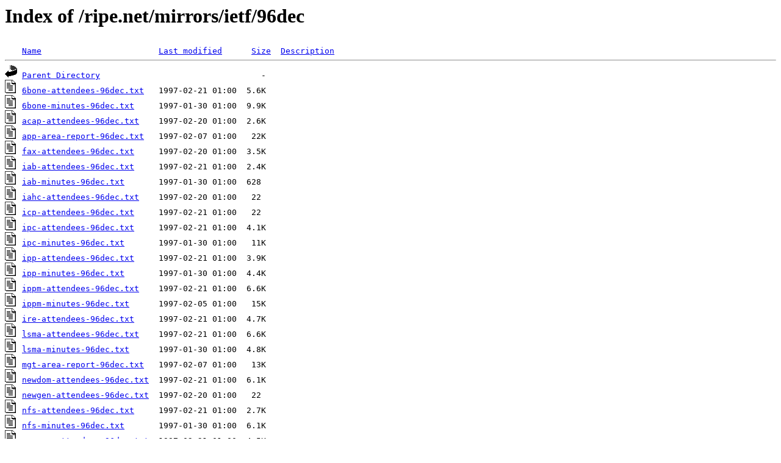

--- FILE ---
content_type: text/html;charset=UTF-8
request_url: https://ftp.uni-erlangen.de/ripe.net/mirrors/ietf/96dec/
body_size: 1067
content:
<!DOCTYPE HTML PUBLIC "-//W3C//DTD HTML 3.2 Final//EN">
<html>
 <head>
  <title>Index of /ripe.net/mirrors/ietf/96dec</title>
 </head>
 <body>
<h1>Index of /ripe.net/mirrors/ietf/96dec</h1>
<pre><img src="/icons/blank.gif" alt="Icon "> <a href="?C=N;O=D">Name</a>                        <a href="?C=M;O=A">Last modified</a>      <a href="?C=S;O=A">Size</a>  <a href="?C=D;O=A">Description</a><hr><img src="/icons/back.gif" alt="[PARENTDIR]"> <a href="/ripe.net/mirrors/ietf/">Parent Directory</a>                                 -   
<img src="/icons/text.gif" alt="[TXT]"> <a href="6bone-attendees-96dec.txt">6bone-attendees-96dec.txt</a>   1997-02-21 01:00  5.6K  
<img src="/icons/text.gif" alt="[TXT]"> <a href="6bone-minutes-96dec.txt">6bone-minutes-96dec.txt</a>     1997-01-30 01:00  9.9K  
<img src="/icons/text.gif" alt="[TXT]"> <a href="acap-attendees-96dec.txt">acap-attendees-96dec.txt</a>    1997-02-20 01:00  2.6K  
<img src="/icons/text.gif" alt="[TXT]"> <a href="app-area-report-96dec.txt">app-area-report-96dec.txt</a>   1997-02-07 01:00   22K  
<img src="/icons/text.gif" alt="[TXT]"> <a href="fax-attendees-96dec.txt">fax-attendees-96dec.txt</a>     1997-02-20 01:00  3.5K  
<img src="/icons/text.gif" alt="[TXT]"> <a href="iab-attendees-96dec.txt">iab-attendees-96dec.txt</a>     1997-02-21 01:00  2.4K  
<img src="/icons/text.gif" alt="[TXT]"> <a href="iab-minutes-96dec.txt">iab-minutes-96dec.txt</a>       1997-01-30 01:00  628   
<img src="/icons/text.gif" alt="[TXT]"> <a href="iahc-attendees-96dec.txt">iahc-attendees-96dec.txt</a>    1997-02-20 01:00   22   
<img src="/icons/text.gif" alt="[TXT]"> <a href="icp-attendees-96dec.txt">icp-attendees-96dec.txt</a>     1997-02-21 01:00   22   
<img src="/icons/text.gif" alt="[TXT]"> <a href="ipc-attendees-96dec.txt">ipc-attendees-96dec.txt</a>     1997-02-21 01:00  4.1K  
<img src="/icons/text.gif" alt="[TXT]"> <a href="ipc-minutes-96dec.txt">ipc-minutes-96dec.txt</a>       1997-01-30 01:00   11K  
<img src="/icons/text.gif" alt="[TXT]"> <a href="ipp-attendees-96dec.txt">ipp-attendees-96dec.txt</a>     1997-02-21 01:00  3.9K  
<img src="/icons/text.gif" alt="[TXT]"> <a href="ipp-minutes-96dec.txt">ipp-minutes-96dec.txt</a>       1997-01-30 01:00  4.4K  
<img src="/icons/text.gif" alt="[TXT]"> <a href="ippm-attendees-96dec.txt">ippm-attendees-96dec.txt</a>    1997-02-21 01:00  6.6K  
<img src="/icons/text.gif" alt="[TXT]"> <a href="ippm-minutes-96dec.txt">ippm-minutes-96dec.txt</a>      1997-02-05 01:00   15K  
<img src="/icons/text.gif" alt="[TXT]"> <a href="ire-attendees-96dec.txt">ire-attendees-96dec.txt</a>     1997-02-21 01:00  4.7K  
<img src="/icons/text.gif" alt="[TXT]"> <a href="lsma-attendees-96dec.txt">lsma-attendees-96dec.txt</a>    1997-02-21 01:00  6.6K  
<img src="/icons/text.gif" alt="[TXT]"> <a href="lsma-minutes-96dec.txt">lsma-minutes-96dec.txt</a>      1997-01-30 01:00  4.8K  
<img src="/icons/text.gif" alt="[TXT]"> <a href="mgt-area-report-96dec.txt">mgt-area-report-96dec.txt</a>   1997-02-07 01:00   13K  
<img src="/icons/text.gif" alt="[TXT]"> <a href="newdom-attendees-96dec.txt">newdom-attendees-96dec.txt</a>  1997-02-21 01:00  6.1K  
<img src="/icons/text.gif" alt="[TXT]"> <a href="newgen-attendees-96dec.txt">newgen-attendees-96dec.txt</a>  1997-02-20 01:00   22   
<img src="/icons/text.gif" alt="[TXT]"> <a href="nfs-attendees-96dec.txt">nfs-attendees-96dec.txt</a>     1997-02-21 01:00  2.7K  
<img src="/icons/text.gif" alt="[TXT]"> <a href="nfs-minutes-96dec.txt">nfs-minutes-96dec.txt</a>       1997-01-30 01:00  6.1K  
<img src="/icons/text.gif" alt="[TXT]"> <a href="nmarea-attendees-96dec.txt">nmarea-attendees-96dec.txt</a>  1997-02-21 01:00  4.5K  
<img src="/icons/text.gif" alt="[TXT]"> <a href="nmarea-minutes-96dec.txt">nmarea-minutes-96dec.txt</a>    1997-02-07 01:00   36K  
<img src="/icons/text.gif" alt="[TXT]"> <a href="nntpext-attendees-96dec.txt">nntpext-attendees-96dec.txt</a> 1997-02-21 01:00  2.2K  
<img src="/icons/text.gif" alt="[TXT]"> <a href="otsv-attendees-96dec.txt">otsv-attendees-96dec.txt</a>    1997-02-21 01:00  7.9K  
<img src="/icons/text.gif" alt="[TXT]"> <a href="pgpmime-attendees-96dec.txt">pgpmime-attendees-96dec.txt</a> 1997-02-20 01:00   21   
<img src="/icons/text.gif" alt="[TXT]"> <a href="pgpmime-minutes-96dec.txt">pgpmime-minutes-96dec.txt</a>   1997-01-30 01:00   15K  
<img src="/icons/text.gif" alt="[TXT]"> <a href="qosr-attendees-96dec.txt">qosr-attendees-96dec.txt</a>    1997-02-21 01:00   13K  
<img src="/icons/text.gif" alt="[TXT]"> <a href="qosr-minutes-96dec.txt">qosr-minutes-96dec.txt</a>      1997-01-30 01:00  4.7K  
<img src="/icons/text.gif" alt="[TXT]"> <a href="roamops-attendees-96dec.txt">roamops-attendees-96dec.txt</a> 1997-02-21 01:00  4.0K  
<img src="/icons/text.gif" alt="[TXT]"> <a href="saag-attendees-96dec.txt">saag-attendees-96dec.txt</a>    1997-02-21 01:00  8.0K  
<img src="/icons/text.gif" alt="[TXT]"> <a href="smime-attendees-96dec.txt">smime-attendees-96dec.txt</a>   1997-02-21 01:00  3.3K  
<img src="/icons/text.gif" alt="[TXT]"> <a href="spki-attendees-96dec.txt">spki-attendees-96dec.txt</a>    1997-02-21 01:00  8.9K  
<img src="/icons/text.gif" alt="[TXT]"> <a href="tagsw-attendees-96dec.txt">tagsw-attendees-96dec.txt</a>   1997-02-21 01:00   13K  
<img src="/icons/text.gif" alt="[TXT]"> <a href="tagsw-minutes-96dec.txt">tagsw-minutes-96dec.txt</a>     1997-01-30 01:00   20K  
<img src="/icons/text.gif" alt="[TXT]"> <a href="tcpimp-attendees-96dec.txt">tcpimp-attendees-96dec.txt</a>  1997-02-20 01:00   22   
<img src="/icons/text.gif" alt="[TXT]"> <a href="tcpimp-minutes-96dec.txt">tcpimp-minutes-96dec.txt</a>    1997-01-30 01:00  6.4K  
<img src="/icons/text.gif" alt="[TXT]"> <a href="tn3270e-attendees-96dec.txt">tn3270e-attendees-96dec.txt</a> 1997-02-21 01:00  839   
<img src="/icons/text.gif" alt="[TXT]"> <a href="tn3270e-minutes-96dec.txt">tn3270e-minutes-96dec.txt</a>   1997-01-30 01:00  2.2K  
<img src="/icons/text.gif" alt="[TXT]"> <a href="udlr-attendees-96dec.txt">udlr-attendees-96dec.txt</a>    1997-02-21 01:00  3.1K  
<img src="/icons/text.gif" alt="[TXT]"> <a href="url-attendees-96dec.txt">url-attendees-96dec.txt</a>     1997-02-21 01:00  3.7K  
<img src="/icons/text.gif" alt="[TXT]"> <a href="url-minutes-96dec.txt">url-minutes-96dec.txt</a>       1997-01-30 01:00  4.7K  
<img src="/icons/text.gif" alt="[TXT]"> <a href="usv-area-report-96dec.txt">usv-area-report-96dec.txt</a>   1997-02-07 01:00  7.7K  
<img src="/icons/text.gif" alt="[TXT]"> <a href="vtp-attendees-96dec.txt">vtp-attendees-96dec.txt</a>     1997-02-21 01:00  4.1K  
<img src="/icons/text.gif" alt="[TXT]"> <a href="vtp-minutes-96dec.txt">vtp-minutes-96dec.txt</a>       1997-01-30 01:00  3.0K  
<img src="/icons/text.gif" alt="[TXT]"> <a href="webdav-attendees-96dec.txt">webdav-attendees-96dec.txt</a>  1997-02-21 01:00  3.8K  
<hr></pre>
<address>Apache/2.4.58 (Ubuntu) Server at ftp.uni-erlangen.de Port 443</address>
</body></html>
